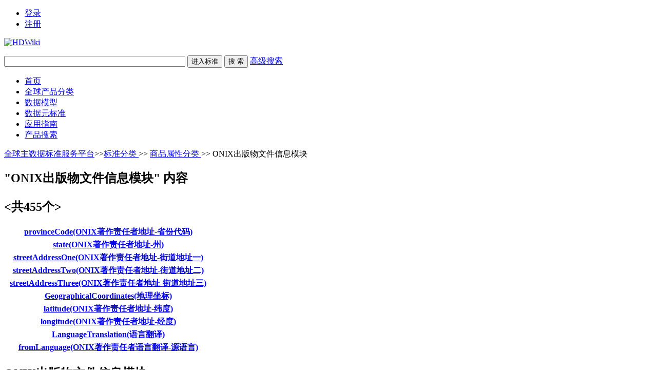

--- FILE ---
content_type: text/html; charset=UTF-8
request_url: http://gmd.gds.org.cn:8080/index.php?category-view-1000288-31
body_size: 18724
content:
 
<!DOCTYPE html>
<html id="html">

<head>
    <meta charset="UTF-8" />
    <meta http-equiv="X-UA-Compatible" content="IE=edge, chrome=1" />
    <title>ONIX出版物文件信息模块- 全球主数据标准服务平台  </title>
    
    <meta name="keywords" content="" />
    <meta name="description" content="" />
    <meta name="generator" content="HDWiki 6.0" />
    <meta name="author" content="HDWiki Team" />
    <meta name="csrf-token" content="dPgK8VLJTQASE1Y1RFL8VsnrnmI2xBb8">
    <meta name="copyright" content="2005-2017 baike.com" />
    <!--[if IE]>
<script src="js/html5.js" type="text/javascript"></script>
<![endif]-->

    <link href="style/default/hdwiki.css?20170207" rel="stylesheet" type="text/css" media="all" />
    <script type="text/javascript" src="js/jquery-1.11.3.min.js"></script>
    <script type="text/javascript" src="lang/zh/front.js"></script>
    <script type="text/javascript" src="js/jquery.dialog-2.8.js"></script>
    <script type="text/javascript" src="js/login.js"></script>
    <script type="text/javascript">
        $.dialog.setConfig('base', 'http://gmd.gds.org.cn:8080/style/default');
        var g_isLogin, g_isUcenter = false,
            g_forward = '',
            g_api_url = '',
            g_regulars = '',
            g_uname_minlength, g_uname_maxlength;
                g_regulars = "";
        g_isLogin = false;
                                g_seo_prefix = "index.php?";
        g_seo_suffix = "";
        g_uname_minlength = "3" || 3;
        g_uname_maxlength = "15" || 15; 
        
        
    $.ajaxSetup({
            headers: {
                'X-CSRF-TOKEN': $('meta[name="csrf-token"]').attr('content')
            }
    });
    </script>
</head>

<body>
    <!--编辑异常中断，下次登录提示-->
    
    <div class="wrap topbar">
                <ul class="loginbar" id="login">
                        <li name="login"><a href="index.php?user-login" class="ico-face"><span class="clink f18">登录</a></li>
            <li name="register" class="bor_no"><a href="index.php?user-register"><span class="clink f18">注册</a></li>
                         </ul>
    </div>
    <header class="searchbar">
        <div class="wrap">
            <a href="http://gmd.gds.org.cn:8080" id="logo" class="header-logo"><img alt="HDWiki" width="400px" src="style/default/logo.gif" /&nbsp;&nbsp;&nbsp;&nbsp;&nbsp;&nbsp;&nbsp;&nbsp;&nbsp;&nbsp;></a>
                        <form name="searchform" method="post" action="index.php?search-kw">
                <p class="searchform" id="search">
                                        <input name="searchtext" class="btn_txt" maxlength="200" size="42" value="" type="text" />
                    <input name="default" value="进入标准" tabindex="2" class="btn_inp enter_doc" type="button" />
                    <input name="search" value="搜 索" tabindex="1" class="btn_inp sea_doc" type="submit" />
                    <a href="index.php?search-fulltext" class="sea_advanced clink">高级搜索</a>
                    
                </p>
            </form>
                        <script>
                $('input[name=default]').click(function(){
                    var obj = $('input[name=searchtext]');
                    var flag = check_access(obj);
                    if(flag){
                        $('form[name=searchform]').attr('action','index.php?search-default');
                        $('form[name=searchform]').submit();
                    }else{
                        alert('请输入正常格式的标准名称！');
                        return false;
                    }
                })
                $('input[name=search]').click(function(){
                    var obj = $('input[name=searchtext]');
                    var flag = check_access(obj);
                    if(flag){
                        $('form[name=searchform]').submit();
                    }else{
                        alert('请输入正常格式的标准名称！');
                        return false;
                    }
                })
                function check_access(obj){
                    var min_array = ['cast', 'exec','show ','show/*','alter ','alter/*','create ','create/*','insert ','insert/*', 'select ','select/*','delete ','delete/*','update ', 'update/*','drop ','drop/*','truncate ','truncate/*','replace ','replace/*','union ','union/*','execute', 'from', 'declare', 'varchar', 'script', 'iframe', ';', '0x', '<', '>', '\\', '%27', '%22', '(', ')'];
                    var coun = min_array.length;
                    var input_value = obj.val();
                    for(var i = 0;i<coun;i++) {
                        if (input_value.indexOf(min_array[i]) > -1) {
                            obj.val('');
                            return false;
                        }
                    }
                    return true;
                }
            </script>
        </div>
    </header>
    <nav class="sitenav">
        <div id="nav" class="wrap">
            <ul>
                                                <li><a href="http://gmd.gds.org.cn:8080">首页</a></li>
                                <li><a href="http://gmd.gds.org.cn:8080/index.php?category-view-1">全球产品分类</a></li>
                                <li><a href="http://gmd.gds.org.cn:8080/index.php?category-view-18">数据模型</a></li>
                                <li><a href="http://gmd.gds.org.cn:8080/index.php?category-view-999998">数据元标准</a></li>
                                <li><a href="http://gmd.gds.org.cn:8080/index.php?category-view-10">应用指南</a></li>
                                <li><a href="http://www.gds.org.cn">产品搜索</a></li>
                                
                                                            </ul>
                    </div>
    </nav>
    <!--ad start -->
    
    <!--ad end --><div class="wrap hd_map"> <a class="clink" href="http://gmd.gds.org.cn:8080">全球主数据标准服务平台</a>&gt;&gt;<a class="clink" href="index.php?category">标准分类 </a>
&gt;&gt; 
<a class="clink" href="index.php?category-view-999998"> 商品属性分类 </a>&gt;&gt; 
 ONIX出版物文件信息模块 </div>
<link rel="stylesheet" href="js/treeview/jquery.treeview.css">
<section class="wrap clearfix">
<div class="r group1 bor-ccc cate_show">
	<h2 class="col-h2">
		"<span class="orangered">ONIX出版物文件信息模块<span class="dblue">" 内容                           </p>
          <span class="r f18 gray9">&lt;共<span class="orangered">455<span class="f18 gray9">个&gt;</span>

	</h2>


    <table id="category_table" class="col-dl" width="" border="0" bordercolor="#cccccc" >
        <tbody>
                                    <!--<tr><th><a href="index.php?category-view-999998" class="clink"> 商品属性分类&nbsp&nbsp&nbsp&nbsp&nbsp</a></th><th></th><th></th></tr>-->
                                                            <!--<tr><th>&nbsp&nbsp&nbsp&nbsp1000288ONIX出版物文件信息模块&nbsp&nbsp&nbsp&nbsp&nbsp</th><th></th><th></th></tr>-->
            
                     
                                        <tr><th></th><th></th><th><a href="index.php?doc-view-1002034" class="clink">provinceCode(ONIX著作责任者地址-省份代码)</a></th></tr>

                                        <tr><th></th><th></th><th><a href="index.php?doc-view-1002035" class="clink">state(ONIX著作责任者地址-州)</a></th></tr>

                                        <tr><th></th><th></th><th><a href="index.php?doc-view-1002036" class="clink">streetAddressOne(ONIX著作责任者地址-街道地址一)</a></th></tr>

                                        <tr><th></th><th></th><th><a href="index.php?doc-view-1002037" class="clink">streetAddressTwo(ONIX著作责任者地址-街道地址二)</a></th></tr>

                                        <tr><th></th><th></th><th><a href="index.php?doc-view-1002038" class="clink">streetAddressThree(ONIX著作责任者地址-街道地址三)</a></th></tr>

                                        <tr><th></th><th></th><th><a href="index.php?doc-view-1002039" class="clink">GeographicalCoordinates(地理坐标)</a></th></tr>

                                        <tr><th></th><th></th><th><a href="index.php?doc-view-1002040" class="clink">latitude(ONIX著作责任者地址-纬度)</a></th></tr>

                                        <tr><th></th><th></th><th><a href="index.php?doc-view-1002041" class="clink">longitude(ONIX著作责任者地址-经度)</a></th></tr>

                                        <tr><th></th><th></th><th><a href="index.php?doc-view-1002042" class="clink">LanguageTranslation(语言翻译)</a></th></tr>

                                        <tr><th></th><th></th><th><a href="index.php?doc-view-1002043" class="clink">fromLanguage(ONIX著作责任者语言翻译-源语言)</a></th></tr>

                    
 	     
            <!--             	         
           
                                    <tr><th></th><th></th><th><a href="index.php?doc-view-1002034" class="clink">provinceCode(ONIX著作责任者地址-省份代码)</a></th></tr>
                        <tr><th></th><th></th><th><a href="index.php?doc-view-1002035" class="clink">state(ONIX著作责任者地址-州)</a></th></tr>
                        <tr><th></th><th></th><th><a href="index.php?doc-view-1002036" class="clink">streetAddressOne(ONIX著作责任者地址-街道地址一)</a></th></tr>
                        <tr><th></th><th></th><th><a href="index.php?doc-view-1002037" class="clink">streetAddressTwo(ONIX著作责任者地址-街道地址二)</a></th></tr>
                        <tr><th></th><th></th><th><a href="index.php?doc-view-1002038" class="clink">streetAddressThree(ONIX著作责任者地址-街道地址三)</a></th></tr>
                        <tr><th></th><th></th><th><a href="index.php?doc-view-1002039" class="clink">GeographicalCoordinates(地理坐标)</a></th></tr>
                        <tr><th></th><th></th><th><a href="index.php?doc-view-1002040" class="clink">latitude(ONIX著作责任者地址-纬度)</a></th></tr>
                        <tr><th></th><th></th><th><a href="index.php?doc-view-1002041" class="clink">longitude(ONIX著作责任者地址-经度)</a></th></tr>
                        <tr><th></th><th></th><th><a href="index.php?doc-view-1002042" class="clink">LanguageTranslation(语言翻译)</a></th></tr>
                        <tr><th></th><th></th><th><a href="index.php?doc-view-1002043" class="clink">fromLanguage(ONIX著作责任者语言翻译-源语言)</a></th></tr>
                                    -->
        </tbody>
    </table>

	
</div>
<aside class="l group2">
	<div class="bor-ccc category">
	<h2 class="col-h2">ONIX出版物文件信息模块</h2>
			</div>
    </aside>
    </section>
    <script src="js/treeview/jquery.cookie.js"></script>
    <script src="js/treeview/jquery.treeview.js"></script>
    <script>
        $(document).ready(function(){
            $("#browser").treeview();
            $("#navigation").treeview({persist:"location",collapsed:true,unique:true});
            $("#red").treeview({
                animated:"fast",collapsed:true,unique:true,persist:"cookie",
                toggle:function(){window.console&&console.log("%o was toggled",this);}});
            $("#black, #gray").treeview({control:"#treecontrol",persist:"cookie",cookieId:"treeview-black"});});
    </script>
    <script>
        var table = document.getElementById('category_table');
        

        table.addEventListener('click', function(e) {
            e = e || window.event;
            var target = e.target || e.srcElement;
            // 检查点击的是否是行（tr）
            while (target && target.nodeName !== 'TR') {
                target = target.parentNode;
            }
            if (target) {
                var row_num = target.rowIndex; // 减去表头所占的行        
               
                
                if  (table.rows[row_num].cells[2].textContent=="hide"){   //未展开状态
                    table.rows[row_num].cells[2].textContent="display";   //设置为已展开状态
                    var cid = table.rows[row_num].id;
                    var category_class = table.rows[row_num].cells[1].textContent;
                    //alert(category_class);
                    const params = {
                        param1:cid,
                        param2:category_class
                    };
                    // 将参数转换为查询字符串
                    const queryString = new URLSearchParams(params).toString();
                
                    fetch('data/view/get_subcate.php?' + queryString,{method:"get"})
                    .then(response => response.json())
                    .then(datas =>{
                        //alert(table.rows[row_num].cells[5].textContent);
                        // alert('come in'+category_class);
                        var space_text='\xa0\xa0\xa0\xa0';
                        //var space_text='';
                        for(let space=1;space<=parseInt(category_class);space++) { //大中小细类空格逐渐增多
                            space_text += '\xa0\xa0\xa0\xa0';
                        }
                        for(let i = 0; i < datas.length; i++) {
                            if (parseInt(category_class)<3){                            
                                //alert(datas[i]['cid']);
                                row_num = row_num + 1;
                                var newRow = table.insertRow(row_num);   // 在表格末尾添加新行
                                newRow.id = datas[i]['cid']; 
                                var columns = []; 

                                for(let j=0; j < 3; j++){
                                    cell = newRow.insertCell(j);
                                    columns.push(cell); 
                                }
                                columns[0].textContent =space_text+ datas[i]['name'];
                                columns[1].textContent= (parseInt(category_class)+1).toString();
                                columns[2].style.display = "none";
                                columns[2].textContent="hide";    
                            }
                            else {
                                row_num = row_num+1;
                                var newRow = table.insertRow(row_num);   // 在表格末尾添加新行
                                newRow.id = datas[i]['did'];
                                var columns = []; 
                                for(let j=0; j<3; j++){
                                    cell = newRow.insertCell(j);
                                    columns.push(cell);
                                }
                                columns[0].textContent = space_text;
                                columns[1].textContent= (parseInt(category_class)+1).toString();
                                //columns[4].class="hide-cell";
                                columns[2].style.display = "none";
                                columns[2].textContent="hide";    
                                
                                var link = document.createElement("a");
                                //alert("index.php?doc-view-"+datas[i]['did'])
                                link.href = "index.php?doc-view-"+datas[i]['did']; // 设置链接的URL
                                link.class='clink';
                                link.textContent=  datas[i]['title'];
                                columns[0].appendChild(link);
                                
                            }
                            
                        }
                    });
                }
                else{//已经展开
                    
                    table.rows[row_num].cells[2].textContent="hide";   //设置为隐藏状态
                    row_class = parseInt(table.rows[row_num].cells[1].textContent);
                    
                    // alert(row_class); 
                    // alert(table.rows.length);
                   
                    for(let i=row_num+1;i<table.rows.length;i++){
                        // alert(row_class);
                        // alert(parseInt(table.rows[i].cells[4].textContent));
                        if(row_class < parseInt(table.rows[i].cells[1].textContent)){
                           
                            table.deleteRow(i);
                            
                            i=i-1;
                        }
                        else{
                            break;
                        }

                    }

                }
            }
        })
    </script>



    ﻿<!--ad start -->


<!--ad end -->
<footer id="footer" class="footer">
    <div class="wrap clearfix">
        <p id="footer-p" class="copyright"> Copyright &copy 2018 gds.org.cn All rights reserved <a href="http://www.ancc.org.cn/" target="_blank">中国物品编码中心  </a> 版权所有 <br /> <a
             <a href="http://kaiyuan.hudong.com?hf=hdwiki_copyright_kaiyuan" target="_blank">Powered by HDWiKi</a> V 6.0 &copy; 2005-2017 <a href="http://www.baike.com/?hf=hdwiki_copyright_www" target="_blank" class="link_black">baike</a> |
            <a
                href="http://kaiyuan.hudong.com"target="_blank">HDwiki Licensed</a> <br/>

                                <label>
<script>
var _hmt = _hmt || [];
(function() {
  var hm = document.createElement("script");
  hm.src = "https://hm.baidu.com/hm.js?efa6d773e38919b9567cbcf62cbb2c17";
  var s = document.getElementsByTagName("script")[0]; 
  s.parentNode.insertBefore(hm, s);
})();
</script></label>
                        </p>
        <p class="currentinfo"> 京ICP备05012621号 | 京公网安备110102003150号</a>
            </p>

        <ul class="r footernav" id="nav_bot">
            
            <li><a href="index.php?user-clearcookies"target="_blank">清除Cookies</a></li>
            <li><a href="http://b2b.gds.org.cn/">联系我们</a></li>
        </ul>
    </div>
</footer>

</body>

</html>